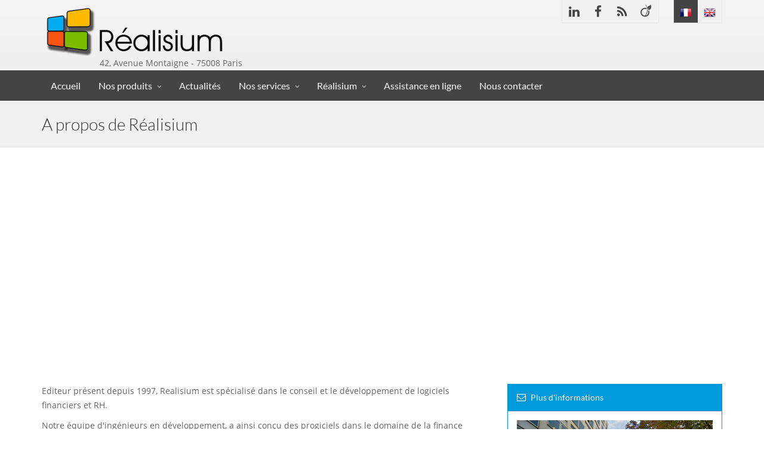

--- FILE ---
content_type: text/html; charset=UTF-8
request_url: https://realisium.com/en/A-propos-realisium
body_size: 5557
content:
<!DOCTYPE html>
<html lang="fr">
<head>
	    <meta charset="utf-8">
	<meta http-equiv="X-UA-Compatible" content="IE=edge" />
	<meta name="viewport" content="width=device-width, initial-scale=1.0, minimum-scale=1.0, maximum-scale=1.0, user-scalable=no">
    <title>Réalisium - Editeur de logiciels Financiers et RH</title>
	<link rel="icon" type="image/png" href="/img/favicon.png" />
	<!--[if IE]><link rel="shortcut icon" type="image/x-icon" href="/img/favicon.ico" /><![endif]-->
    <meta name="description" content="Editeur présent depuis 1997 spécialisé dans le développement de logiciels Financiers et RH" />
	<meta name="keywords" content="Réalisium, FormView, CréditXpert, Formation, Compétences, Crédits, Prêts, CPF, Entretiens, évaluation, SaaS, web, logiciel, progiciel, éditeur, développement, amortissement, financier, conseil" />
	<meta name="robots" content="index, follow" />
    <link href="/css/preload.css" rel="stylesheet" media="screen">
    <link href="/css/bootstrap.css" rel="stylesheet" media="screen">
    <link href="/css/font-awesome.min.css" rel="stylesheet" media="screen">
	<link href="/css/elusive-webfont.css" rel="stylesheet" media="screen">
    <link href="/css/animate.min.css" rel="stylesheet" media="screen">
    <link href="/css/slidebars.css" rel="stylesheet" media="screen">
    <link href="/css/lightbox.css" rel="stylesheet" media="screen">
    <link href="/css/jquery.bxslider.css" rel="stylesheet">
    <link href="/css/style.css" rel="stylesheet" media="screen" title="default">
    <link href="/css/width-full.css" rel="stylesheet" media="screen" title="default">
    <link href="/css/buttons.css" rel="stylesheet" media="screen">
    <link href="/css/realisium.css" rel="stylesheet" media="screen">
    <!-- HTML5 shim and Respond.js IE8 support of HTML5 elements and media queries -->
    <!--[if lt IE 9]>
        <script src="/js/html5shiv.min.js"></script>
        <script src="/js/respond.min.js"></script>
    <![endif]--></head>
<body>
	<div id="preloader">
		<div id="status">&nbsp;</div>
	</div>
	<div id="sb-site">
		<div class="boxed">
			<header id="header-full-top" class="hidden-xs header-full">
	<div class="container">
		<div class="header-full-title">
			<a href="http://realisium.com" title="Réalisium"><img src="/img/logo.png" alt="Réalisium" title="Réalisium" /></a><br />
			<span style="padding-left: 97px;">42, Avenue Montaigne - 75008 Paris</span>
		</div>
		<nav class="top-nav">
			<ul class="top-nav-social hidden-sm">
				<li><a href="https://www.linkedin.com/company/r%C3%A9alisium/" class="animated fadeIn animation-delay-7 linkedin" target="_blank" title="LinkedIn"><i class="fa fa-linkedin"></i></a></li>
				<li><a href="https://www.facebook.com/pages/R%C3%A9alisium/804746206233842" class="animated fadeIn animation-delay-7 facebook" target="_blank" title="Facebook"><i class="fa fa-facebook"></i></a></li>
				<!--<li><a href="https://plus.google.com/103173643131922800644/about" class="animated fadeIn animation-delay-7 googleplus" target="_blank" title="Google Plus"><i class="fa fa-google-plus"></i></a></li>-->
				<li><a href="/rss.php" class="animated fadeIn animation-delay-7 rss" target="_blank" title="Flux RSS"><i class="fa fa-rss"></i></a></li>
				<!--<li><a href="#" class="animated fadeIn animation-delay-7 twitter" target="_blank" title="Twitter"><i class="fa fa-twitter"></i></a></li>-->
				<li><a href="http://www.viadeo.com/fr/company/realisium" class="animated fadeIn animation-delay-7 viadeo" target="_blank" title="Viadeo"><i class="el-icon-viadeo"></i></a></li>
			</ul>
			<!--<div class="dropdown animated fadeInDown animation-delay-7">
				<a href="#" class="dropdown-toggle" data-toggle="dropdown" title="Espace client"><i class="fa fa-user"></i> Espace client</a>
				<div class="dropdown-menu dropdown-menu-right dropdown-login-box animated fadeInUp">
					<form role="form">
						<h4>Espace client</h4>
						<div class="form-group">
							<div class="input-group login-input">
								<span class="input-group-addon"><i class="fa fa-user"></i></span>
								<input type="text" class="form-control" placeholder="Identifiant">
							</div>
							<br />
							<div class="input-group login-input">
								<span class="input-group-addon"><i class="fa fa-lock"></i></span>
								<input type="password" class="form-control" placeholder="Mot de passe">
							</div>
							<div class="checkbox pull-left">
								<label>
									<input type="checkbox"> Se souvenir de moi								</label>
							</div>
							<button type="submit" class="btn btn-ar btn-primary pull-right">Connexion</button>
							<div class="clearfix"></div>
						</div>
					</form>
					<hr class="color dashed" style="margin: 10px 0;">
					<button class="btn btn-ar btn-primary" style="width: 100%;" onclick="document.location.href='/fr/Assistance-en-ligne';">Assistance en ligne</button>
				</div>
			</div>-->
			<ul class="top-nav-social hidden-sm">
				<li><a href="?language=fr" class="animated fadeIn animation-delay-7" title="Français" style="background-color: #444;"><img src="/img/language/fr.png" alt="Français" /></a></li><li><a href="?language=en" class="animated fadeIn animation-delay-7" title="English"><img src="/img/language/en.png" alt="English" /></a></li>			</ul>
		</nav>
	</div>
</header>			<nav class="navbar navbar-static-top navbar-default navbar-header-full navbar-dark" role="navigation" id="header">
    <div class="container">
        <div class="navbar-header">
            <button type="button" class="navbar-toggle" data-toggle="collapse" data-target="#bs-example-navbar-collapse-1">
                <span class="sr-only">Toggle navigation</span>
                <i class="fa fa-bars"></i>
            </button>
            <a class="navbar-brand hidden-lg hidden-md hidden-sm active" href="index.html">Réalisium</a>
        </div>


        <div class="collapse navbar-collapse" id="bs-example-navbar-collapse-1">
            <ul class="nav navbar-nav">
                <li><a href="/fr/Accueil" title="Accueil">Accueil</a></li>
                <li class="dropdown">
                    <a href="javascript:void(0);" class="dropdown-toggle" data-toggle="dropdown" title="Nos produits">Nos produits</a>
                     <ul class="dropdown-menu dropdown-menu-left">
						<li class="dropdown-header" role="presentation">Banque et Finance</li>
						<li><a href="/fr/Creditxpert" title="CréditXpert">CréditXpert<br /><em>Gestion intégrale des prêts</em></a></li>
						<li class="dropdown-header" role="presentation">Ressources Humaines</li>
						<li><a href="/fr/Competences" title="Compétences">Compétences<br /><em>Gestion des compétences de vos salariés</em></a></li>
						<li><a href="/fr/Formview-cpf" title="FormView CPF">FormView CPF<br /><em>Gestion de la formation de vos salariés</em></a></li>
                        <li><a href="/fr/Formview-web" title="FormView Web">FormView Web <span class="label label-success">Nouveau</span><br /><em>Gestion du compte personnel de formation</em></a></li>
                    </ul>
                </li>
                <li><a href="/fr/Actualites" title="Actualités">Actualités</a></li>
				<li class="dropdown">
                    <a href="javascript:void(0);" class="dropdown-toggle" data-toggle="dropdown" title="Nos services">Nos services</a>
                     <ul class="dropdown-menu dropdown-menu-left">
						<li><a href="/fr/Conseil-formations" title="Conseil et formations">Conseil et formations</a></li>
                        <li><a href="/fr/Developpement-applications" title="Développement d'applications">Développement d'applications</a></li>
                        <li><a href="/fr/Hebergement-saas" title="Hébergement - SaaS">Hébergement - SaaS</a></li>
                    </ul>
                </li>
				<li class="dropdown">
                    <a href="javascript:void(0);" class="dropdown-toggle" data-toggle="dropdown" title="Réalisium">Réalisium</a>
                     <ul class="dropdown-menu dropdown-menu-left">
						<!--<li><a href="/fr/Actualites" title="Actualités">Actualités</a></li>-->
						<li><a href="/fr/A-propos-realisium" title="A propos de Réalisium">A propos de Réalisium</a></li>
						<li><a href="/fr/Nos-partenaires" title="Partenaires">Partenaires</a></li>
                    </ul>
                </li>
                <li><a href="/fr/Assistance-en-ligne" title="Assistance en ligne">Assistance en ligne</a></li>
				<li><a href="/fr/Nous-contacter" title="Nous contacter">Nous contacter</a></li>
				<!--<li class="dropdown">
                    <a href="javascript:void(0);" class="dropdown-toggle" data-toggle="dropdown" title="Espace client">Espace client</a>
                     <ul class="dropdown-menu dropdown-menu-left">
                        <li><a href="/fr/Assistance-en-ligne" title="Assistance en ligne">Assistance en ligne</a></li>
                        <li><a href="http://extranet.realisium.com" target="_blank" title="Connexion à l'espace client">Connexion à l'espace client</a></li>
                    </ul>
                </li>-->
             </ul>
        </div>
    </div>
</nav><header class="main-header no-margin-bottom">
    <div class="container">
        <h1 class="page-title">A propos de Réalisium</h1>
    </div>
</header>

<iframe class="margin-bottom" width="100%" height="350" src="https://www.google.com/maps/embed?pb=!1m14!1m8!1m3!1d2206.9698185763305!2d2.3071263926771035!3d48.866901224606416!3m2!1i1024!2i768!4f13.1!3m3!1m2!1s0x0%3A0xcc045b359502998!2sR%C3%A9alisium!5e0!3m2!1sfr!2sfr!4v1446732073081" frameborder="0" style="border:0"></iframe>

<div class="container">
    <div class="row">
        <div class="col-md-8">
            <p>Editeur présent depuis 1997, Realisium est  spécialisé dans le conseil et le développement de logiciels financiers et RH.</p>
            <p>Notre équipe d'ingénieurs en développement, a ainsi conçu des progiciels dans le domaine de la finance (gestion des prêts avec CréditXpert) et dans le domaine des ressources humaines (gestion de la formation continue avec FormView CPF et FormView WEB et des compétences).</p>
            <p>Dans la perspective de devenir des progiciels standards, ces progiciels ont été développés dans un environnement véritablement ouvert, à large expansion.</p>
            <p>Notre activité s'est orientée principalement autour de cette offre "progiciels".</p>
			<div class="panel-group" id="accordion">
                  <div class="panel panel-default">
                    <div class="panel-heading panel-heading-link">
                        <a data-toggle="collapse" data-parent="#accordion" href="#collapseOne">
                          <i class="fa fa-lightbulb-o"></i> La mission de Réalisium
                        </a>
                    </div>
                    <div id="collapseOne" class="panel-collapse collapse in">
                      <div class="panel-body">
                        <p>Nous réalisons les missions qui nous sont confiées avec discrétion, transparence et probité, notamment en nous fixant comme règle de fournir des solutions fiables, dans les délais, selon les coûts prévus et avec une grande disponibilité pour les faire évoluer.</p>
						<p>Nous répondons aux besoins des entreprises exigeantes qui souhaitent acquérir des progiciels innovants et performants en constante évolution.</p>
						<p>Nous voulons obtenir pour chacun de nos clients une satisfaction totale.</p>
                      </div>
                    </div>
                  </div>
                  <div class="panel panel-default">
                    <div class="panel-heading panel-heading-link">
                        <a data-toggle="collapse" data-parent="#accordion" href="#collapseTwo" class="collapsed">
                          <i class="fa fa-desktop"></i> La situation de Réalisium aujourd'hui
                        </a>
                    </div>
                    <div id="collapseTwo" class="panel-collapse collapse">
                      <div class="panel-body">
                        <p>Elle s'appuie aujourd'hui sur les compétences de nombreux professionnels issus des Ressources Humaines et de la gestion informatique financière ; elle bénéficie d'une expertise de plus de vingt ans.</p>
						<p>Devenu un acteur incontournable dans ces solutions de gestion, Réalisium se positionne sur le marché comme éditeur reconnu par ses qualités de services et de confiance.</p>
						<p>Nous avons acquis auprès de nos clients la réputation d’une entreprise porteuse de valeurs : compétence, objectivité, réactivité, compréhension de leurs besoins.</p>
						<p>Nous apprécions de pouvoir atteindre une relation de partenariat avec nos clients et d'obtenir la confiance de ceux-ci sur le long terme.</p>
                      </div>
                    </div>
                  </div>
                  <div class="panel panel-default">
                    <div class="panel-heading panel-heading-link">
                        <a data-toggle="collapse" data-parent="#accordion" href="#collapseThree" class="collapsed">
                          <i class="fa fa-user"></i> L'objectif de Réalisium
                        </a>
                    </div>
                    <div id="collapseThree" class="panel-collapse collapse">
                      <div class="panel-body">
                        <p>Nous positionner sur le marché à des entreprises, quelque soit leur taille, en leur rendant possible d'acquérir des outils performants à des tarifs raisonnables. Rester une structure souple, en développant des partenariats.</p>
                      </div>
                    </div>
                  </div>
                </div>
        </div>
        <div class="col-md-4">
            <section>
                <div class="panel panel-primary">
                    <div class="panel-heading"><i class="fa fa-envelope-o"></i> Plus d'informations</div>
                    <div class="panel-body">
						<p><img src="/img/realisium_building.jpg" /></p>
                        <h4 class="section-title no-margin-top">Réalisium</h4>
                        <address>
                            42, Avenue Montaigne<br>
                            75008 Paris, France<br>
                            Téléphone: <a href="tel:0033143012818">0033 (0)1 43 01 28 18</a><br />
							E-mail: <a href="mailto:contact@realisium.com">contact@realisium.com</a>
                        </address>
                    </div>
                </div>
            </section>
        </div>
    </div>
</div> <!-- container -->
			<aside id="footer-widgets">
    <div class="container">
        <div class="row">
            <div class="col-md-4">
                <h3 class="footer-widget-title">Plan du site web</h3>
                <ul class="list-unstyled two_cols">
                    <li><a href="/fr/Accueil" class="active">Accueil</a></li>
                    <li><a href="/fr/Competences">Compétences</a></li>
                    <li><a href="/fr/Creditxpert">CréditXpert</a></li>
                    <li><a href="/fr/Formview-cpf">FormView CPF</a></li>
					<li><a href="/fr/Formview-web">FormView Web</a></li>
                    <li><a href="/fr/Actualites">Actualités</a></li>
					<li><a href="/fr/A-propos-realisium">A propos de Réalisium</a></li>
                    <li><a href="/fr/Nos-partenaires">Partenaires</a></li>
                    <li><a href="/fr/Nous-contacter">Nous contacter</a></li>
					<li><a href="/fr/Assistance-en-ligne">Assistance en ligne</a></li>
					<li><a href="/fr/Developpement-applications">Développement d'applications</a></li>
                    <li><a href="/fr/Conseil-formations">Conseil et formations</a></li>
					<li><a href="/fr/Hebergement-saas">Hébergement - SaaS</a></li>
                </ul>
            </div>
            <div class="col-md-4">
                <div class="footer-widget">
                    <h3 class="footer-widget-title"><a href="/fr/Actualites">Dernières actualités</h3>
										<div class="media">
                        <a class="pull-left thumbnail" href="/fr/Actualites/Attachement-de-financeurs-aux-prets"><img class="media-object" src="/img/actualite/attachement_financement.JPG" width="75" alt="Attachement de financeurs aux prêts"></a>
                        <div class="media-body">
                            <h4 class="media-heading"><a href="/fr/Actualites/Attachement-de-financeurs-aux-prets">Attachement de financeurs aux prêts</a></h4>
                            <small>Le 26/02/2024 à 11:30</small>
                        </div>
                    </div>
										<div class="media">
                        <a class="pull-left thumbnail" href="/fr/Actualites/Ouverture-de-CreditXpert-aux-bases-externes-des-clients"><img class="media-object" src="/img/actualite/oracle.png" width="75" alt="Ouverture de CréditXpert aux bases de données externes des clients (ORACLE, SQL Server...)"></a>
                        <div class="media-body">
                            <h4 class="media-heading"><a href="/fr/Actualites/Ouverture-de-CreditXpert-aux-bases-externes-des-clients">Ouverture de CréditXpert aux bases de données externes des clients (ORACLE, SQL Server...)</a></h4>
                            <small>Le 26/01/2024 à 16:30</small>
                        </div>
                    </div>
										<div class="media">
                        <a class="pull-left thumbnail" href="/fr/Actualites/Ajout-de-gestion-de-la-collection-de-RIB-de-prelevements-pour-chaque-emprunteur"><img class="media-object" src="/img/actualite/RIB_par_emprunteur.JPG" width="75" alt="Ajout de la gestion de la collection de RIB de prélèvements pour chaque emprunteur"></a>
                        <div class="media-body">
                            <h4 class="media-heading"><a href="/fr/Actualites/Ajout-de-gestion-de-la-collection-de-RIB-de-prelevements-pour-chaque-emprunteur">Ajout de la gestion de la collection de RIB de prélèvements pour chaque emprunteur</a></h4>
                            <small>Le 20/12/2023 à 10:00</small>
                        </div>
                    </div>
					                </div>
            </div>
            <div class="col-md-4">
                <div class="footer-widget">
                    <h3 class="footer-widget-title">Nos derniers produits</h3>
                    <div class="row">
                        <div class="col-lg-6 col-md-6 col-sm-3 col-xs-6">
                            <a href="/fr/Creditxpert" class="thumbnail"><img src="/img/produit/creditxpert_vignette.png" class="img-responsive" alt="CréditXpert"></a>
                        </div>
                        <div class="col-lg-6 col-md-6 col-sm-3 col-xs-6">
                            <a href="/fr/Formview-web" class="thumbnail"><img src="/img/produit/formview_web_vignette.png" class="img-responsive" alt="FormView Web"></a>
                        </div>
                        <div class="col-lg-6 col-md-6 col-sm-3 col-xs-6">
                            <a href="/fr/Formview-cpf" class="thumbnail"><img src="/img/produit/formview_cpf_vignette.png" class="img-responsive" alt="FormView CPF"></a>
                        </div>
						<div class="col-lg-6 col-md-6 col-sm-3 col-xs-6">
                            <a href="/fr/Competences" class="thumbnail"><img src="/img/produit/competences_vignette.png" class="img-responsive" alt="Compétences"></a>
                        </div>
                    </div>
                </div>
            </div>
        </div> <!-- row -->
    </div> <!-- container -->
</aside> <!-- footer-widgets -->
<footer id="footer">
    <p>&copy; 1997-2026 <a href="https://realisium.com">Réalisium</a> - Tous droits réservés.</p><br />
	<p>
        <a href="/fr/Logiciels-de-ressources-humaines" title="Logiciels de ressources humaines">Logiciels de ressources humaines</a> | <a href="/fr/Progiciel-de-gestion-de-prets" title="Progiciel de gestion de prêts">Progiciel de gestion de prêts</a> | <a href="/fr/Document-fiscal-2483" title="Document fiscal 2483">Document fiscal 2483</a> | <a href="/fr/Logiciel-gestion-de-prets" title="Logiciel gestion de prêts ">Logiciel gestion de prêts </a> | <a href="/fr/Progiciel-financier" title="Progiciel financier">Progiciel financier</a> | <a href="/fr/Progiciel-de-gestion-du-CPF" title="Progiciel de gestion du CPF">Progiciel de gestion du CPF</a> | <a href="/fr/Gestion-de-pret-financier" title="Gestion de prêt financier">Gestion de prêt financier</a>	     | <a href="/sitemap.xml">Sitemap</a>
    </p>
</footer>		</div>
	</div>
	<div id="back-top">
		<a href="#header"><i class="fa fa-chevron-up"></i></a>
	</div>
	<!-- Scripts -->
<script src="/js/jquery.min.js"></script>
<script src="/js/jquery.cookie.js"></script>
<script src="/js/bootstrap.min.js"></script>
<script src="/js/wow.min.js"></script>
<script src="/js/slidebars.js"></script>
<script src="/js/jquery.bxslider.min.js"></script>
<script src="/js/holder.js"></script>
<script src="/js/buttons.js"></script>
<script src="/js/styleswitcher.js"></script>
<script src="/js/jquery.mixitup.min.js"></script>
<script src="/js/circles.min.js"></script>

<script src="/js/app.js"></script>
<script src="/js/index.js"></script>
<script src="/js/realisium.js"></script>

<!-- Google Analytics -->
<script>
(function(i,s,o,g,r,a,m){i['GoogleAnalyticsObject']=r;i[r]=i[r]||function(){
(i[r].q=i[r].q||[]).push(arguments)},i[r].l=1*new Date();a=s.createElement(o),
m=s.getElementsByTagName(o)[0];a.async=1;a.src=g;m.parentNode.insertBefore(a,m)
})(window,document,'script','//www.google-analytics.com/analytics.js','ga');
ga('create', 'UA-69724147-1', 'auto');
ga('send', 'pageview');
</script></body>
</html>

--- FILE ---
content_type: text/css
request_url: https://realisium.com/css/width-full.css
body_size: -27
content:
.boxed {
    /*background-color: #fff;*/
	background-color: #f0f0f0;
}

--- FILE ---
content_type: text/css
request_url: https://realisium.com/css/realisium.css
body_size: 94
content:
/* Fix error on viadeo button */
.top-nav-social a {
	text-decoration: none;
}

/* Fix position of logo in carrousel */
.carousel-razon .carousel-img {
    height: 500px;
}

.img_actu {
	max-height: 200px;
}

.boxed {
    background-color: #fff;
}

--- FILE ---
content_type: application/javascript
request_url: https://realisium.com/js/realisium.js
body_size: 111
content:
function postComment() {
	var erreur = 0;
	var name = $('#name').val();
	var message = $('#message').val();
	if(name == "") {
		erreur = 1;
		$('#name').parent().addClass('has-error');
	} else {
		$('#name').parent().removeClass('has-error');
		$('#name').parent().addClass('has-success');
	}
	if(message == "") {
		erreur = 1;
		$('#message').parent().addClass('has-error');
	} else {
		$('#message').parent().removeClass('has-error');
		$('#message').parent().addClass('has-success');
	}
	if(erreur == 0) {
		$('#form-comment').submit();
	}
}

--- FILE ---
content_type: application/javascript
request_url: https://realisium.com/js/index.js
body_size: 1268
content:
$(document).ready(function(){
    $('#latest-works').bxSlider({
        hideControlOnEnd: true,
        minSlides: 2,
        maxSlides: 4,
        slideWidth: 275,
        slideMargin: 10,
        pager: false,
        nextSelector: '#bx-next4',
        prevSelector: '#bx-prev4',
        nextText: '>',
        prevText: '<',
    })

    $('#home-block').bxSlider({
        hideControlOnEnd: true,
        minSlides: 1,
        maxSlides: 1,

        pager: false,
        nextSelector: '#bx-next5',
        prevSelector: '#bx-prev5',
        nextText: '>',
        prevText: '<',
    })
	
	$('#screenshot').bxSlider({
        hideControlOnEnd: true,
        minSlides: 2,
        maxSlides: 3,
        slideWidth: 300,
        slideMargin: 20,
        pager: false,
        nextSelector: '#bx-next4',
        prevSelector: '#bx-prev4',
        nextText: '>',
        prevText: '<',
    })
});

function isValidEmailAddress(emailAddress) {
    var pattern = new RegExp(/^((([a-z]|\d|[!#\$%&'\*\+\-\/=\?\^_`{\|}~]|[\u00A0-\uD7FF\uF900-\uFDCF\uFDF0-\uFFEF])+(\.([a-z]|\d|[!#\$%&'\*\+\-\/=\?\^_`{\|}~]|[\u00A0-\uD7FF\uF900-\uFDCF\uFDF0-\uFFEF])+)*)|((\x22)((((\x20|\x09)*(\x0d\x0a))?(\x20|\x09)+)?(([\x01-\x08\x0b\x0c\x0e-\x1f\x7f]|\x21|[\x23-\x5b]|[\x5d-\x7e]|[\u00A0-\uD7FF\uF900-\uFDCF\uFDF0-\uFFEF])|(\\([\x01-\x09\x0b\x0c\x0d-\x7f]|[\u00A0-\uD7FF\uF900-\uFDCF\uFDF0-\uFFEF]))))*(((\x20|\x09)*(\x0d\x0a))?(\x20|\x09)+)?(\x22)))@((([a-z]|\d|[\u00A0-\uD7FF\uF900-\uFDCF\uFDF0-\uFFEF])|(([a-z]|\d|[\u00A0-\uD7FF\uF900-\uFDCF\uFDF0-\uFFEF])([a-z]|\d|-|\.|_|~|[\u00A0-\uD7FF\uF900-\uFDCF\uFDF0-\uFFEF])*([a-z]|\d|[\u00A0-\uD7FF\uF900-\uFDCF\uFDF0-\uFFEF])))\.)+(([a-z]|[\u00A0-\uD7FF\uF900-\uFDCF\uFDF0-\uFFEF])|(([a-z]|[\u00A0-\uD7FF\uF900-\uFDCF\uFDF0-\uFFEF])([a-z]|\d|-|\.|_|~|[\u00A0-\uD7FF\uF900-\uFDCF\uFDF0-\uFFEF])*([a-z]|[\u00A0-\uD7FF\uF900-\uFDCF\uFDF0-\uFFEF])))\.?$/i);
    return pattern.test(emailAddress);
};

function getDocumentation(pro_id) {
	var erreur = 0;
	var company = $('#documentation-company').val();
	var name = $('#documentation-name').val();
	var email = $('#documentation-email').val();
	var phone = $('#documentation-phone').val();
	if(company == "") {
		erreur = 1;
		$('#documentation-company').parent().addClass('has-error');
	} else {
		$('#documentation-company').parent().removeClass('has-error');
		$('#documentation-company').parent().addClass('has-success');
	}
	if(name == "") {
		erreur = 1;
		$('#documentation-name').parent().addClass('has-error');
	} else {
		$('#documentation-name').parent().removeClass('has-error');
		$('#documentation-name').parent().addClass('has-success');
	}
	if(email == "") {
		erreur = 1;
		$('#documentation-email').parent().addClass('has-error');
	} else if(!isValidEmailAddress(email)) {
		erreur = 1;
		$('#documentation-email').parent().addClass('has-error');
	} else {
		$('#documentation-email').parent().removeClass('has-error');
		$('#documentation-email').parent().addClass('has-success');
	}
	if(phone == "") {
		erreur = 1;
		$('#documentation-phone').parent().addClass('has-error');
	} else {
		$('#documentation-phone').parent().removeClass('has-error');
		$('#documentation-phone').parent().addClass('has-success');
	}
	if(erreur == 0) {
		$.ajax({
			url : '/ajax/send_documentation.php',
			type : 'POST',
			data : 'pro_id=' + pro_id + '&company=' + company + '&name=' + name + '&email=' + email + '&phone=' + phone,
			success : function(code_html, statut){
				$('#button-get-doc').hide();
				var content_html = '<div class="alert alert-border alert-success">';
				content_html += '<i class="fa fa-check"></i> La documentation vient de vous êtres transmise par email à l\'adresse <strong>' + email + '</strong><br />';
				content_html += 'Pour plus de renseignements, n\'hésiter pas à <a href="/Nous-contacter">nous contacter</a>';
				content_html += '</div>';
				$('.modal-body').html(content_html);
			}
		});
	}
}

function sendContact() {
	$('#div_success').hide();
	var erreur = 0;
	var progiciel = $('#contact-progiciel').val();
	var company = $('#contact-company').val();
	var name = $('#contact-name').val();
	var email = $('#contact-email').val();
	var phone = $('#contact-phone').val();
	var nbr_user = $('#contact-nbr-user').val();
	var how = $('#contact-how').val();
	var message = $('#contact-message').val();
	$('#contact-progiciel').parent().addClass('has-success');
	if(company == "") {
		erreur = 1;
		$('#contact-company').parent().addClass('has-error');
	} else {
		$('#contact-company').parent().removeClass('has-error');
		$('#contact-company').parent().addClass('has-success');
	}
	if(name == "") {
		erreur = 1;
		$('#contact-name').parent().addClass('has-error');
	} else {
		$('#contact-name').parent().removeClass('has-error');
		$('#contact-name').parent().addClass('has-success');
	}
	if(email == "") {
		erreur = 1;
		$('#contact-email').parent().addClass('has-error');
	} else if(!isValidEmailAddress(email)) {
		erreur = 1;
		$('#contact-email').parent().addClass('has-error');
	} else {
		$('#contact-email').parent().removeClass('has-error');
		$('#contact-email').parent().addClass('has-success');
	}
	if(phone == "") {
		erreur = 1;
		$('#contact-phone').parent().addClass('has-error');
	} else {
		$('#contact-phone').parent().removeClass('has-error');
		$('#contact-phone').parent().addClass('has-success');
	}
	if(erreur == 0) {
		$('#div_success').hide();
		$('#div_error').hide();
		$.ajax({
			url : '/ajax/send_contact.php',
			type : 'POST',
			data : 'progiciel=' + progiciel + '&company=' + company + '&name=' + name + '&email=' + email + '&phone=' + phone + '&nbr_user=' + nbr_user + '&how=' + how + '&message=' + message,
			success : function(code_html, statut){
				if(code_html == 1) {
					$('#div_success').show();
				} else {
					$('#div_error').show();
				}
			}
		});
	}
}

--- FILE ---
content_type: text/plain
request_url: https://www.google-analytics.com/j/collect?v=1&_v=j102&a=372359853&t=pageview&_s=1&dl=https%3A%2F%2Frealisium.com%2Fen%2FA-propos-realisium&ul=en-us%40posix&dt=R%C3%A9alisium%20-%20Editeur%20de%20logiciels%20Financiers%20et%20RH&sr=1280x720&vp=1280x720&_u=IEBAAEABAAAAACAAI~&jid=904864778&gjid=2037432756&cid=1709477254.1768729685&tid=UA-69724147-1&_gid=625254495.1768729685&_r=1&_slc=1&z=62245643
body_size: -450
content:
2,cG-VC3P6VPS93

--- FILE ---
content_type: application/javascript
request_url: https://realisium.com/js/styleswitcher.js
body_size: 175
content:
if($.cookie("reason-color")) {
    $("link[href|='../assets/css/style']").attr("href","../assets/css/" + $.cookie("reason-color"));
}

if($.cookie("reason-width")) {
    $("link[href|='../assets/css/width']").attr("href","../assets/css/" + $.cookie("reason-width"));
}

$(document).ready(function() {
    $("#color-options .color-box").click(function() {
        $("link[href|='../assets/css/style']").attr("href", "../assets/css/" + $(this).attr('rel'));
        $("link[href|='../assets/css/style']").attr("href", "../assets/css/" + $(this).attr('rel'));
        $.cookie("reason-color",$(this).attr('rel'), {expires: 7, path: '/'});
        return false;
    });

    $("#width-options .container-option").click(function() {
        $("link[href|='../assets/css/width']").attr("href", "../assets/css/" + $(this).attr('rel'));;
        $.cookie("reason-width",$(this).attr('rel'), {expires: 7, path: '/'});
        return false;
    });
});
